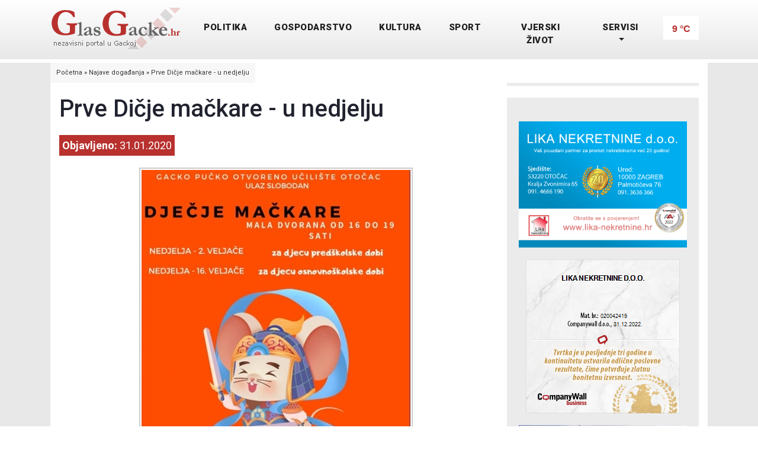

--- FILE ---
content_type: text/html; charset=UTF-8
request_url: https://www.glasgacke.hr/?ispis=detalji&novost=25879&kat=75
body_size: 7682
content:
<!DOCTYPE html>
<html lang="hr">

  <head>

    <meta charset="utf-8">
    <meta name="viewport" content="width=device-width, initial-scale=1, shrink-to-fit=no">
    <link href="https://fonts.googleapis.com/css?family=Roboto:100,100i,300,300i,400,400i,500,500i,700,700i,900,900i&display=swap" rel="stylesheet">
<meta property="fb:admins" content="1382181766,1849495773,100003098320075" />
<meta property="fb:app_id" content="401114983293157" />
<meta property="og:image" content="https://www.pictures.glasgacke.hr/2019/4_1580457263.jpg" />
<meta property="og:url" content="https://www.glasgacke.hr/?ispis=detalji&novost=25879&kat=75" />
<meta property="og:type" content="website" />
<meta name="description" content="Dan po dan, i eto Dičji mačkarov. Prvi bal je već u nedjelju, ovu nedjelju, 2. veljače, „za maće“. I nema se puno vremena, mame, tate, bake, djedovi i ostala mila i draga rodbina ima se „podnadit“, opremiti djecu," />
<meta property="og:title" content="Prve Dičje mačkare - u nedjelju, Glas Gacke - nezavisni portal iz Gacke" />
<meta property="og:description" content="Dan po dan, i eto Dičji mačkarov. Prvi bal je već u nedjelju, ovu nedjelju, 2. veljače, „za maće“. I nema se puno vremena, mame, tate, bake, djedovi i ostala mila i draga rodbina ima se „podnadit“, opremiti djecu," />
<meta property="og:site_name" content="GlasGacke.hr" />
<meta name="keywords" content="POLITIKA, KULTURA, SPORT, VJERSKI ŽIVOT, CRNA KRONIKA, Najave događanja, GOSPODARSTVO, VIJESTI, Sponzorirano, IT novosti, Stvari lagane, IN MEMORIAM, VIDEO VIJESTI" />
<title>Prve Dičje mačkare - u nedjelju, Glas Gacke - nezavisni portal iz Gacke</title>    <link href="vendor/bootstrap/css/bootstrap.min.css" rel="stylesheet">
    <link rel="stylesheet" href="assets/css/fontawesome.css">
    <link rel="stylesheet" href="assets/css/style.css?ver=1.8">
    <link rel="stylesheet" href="assets/css/owl.css">
    
    <script async src="https://fundingchoicesmessages.google.com/i/pub-2556667236749817?ers=1" nonce="8ZJgHpk_IcDQqZi2V172pg"></script><script nonce="8ZJgHpk_IcDQqZi2V172pg">(function() {function signalGooglefcPresent() {if (!window.frames['googlefcPresent']) {if (document.body) {const iframe = document.createElement('iframe'); iframe.style = 'width: 0; height: 0; border: none; z-index: -1000; left: -1000px; top: -1000px;'; iframe.style.display = 'none'; iframe.name = 'googlefcPresent'; document.body.appendChild(iframe);} else {setTimeout(signalGooglefcPresent, 0);}}}signalGooglefcPresent();})();</script>
    
  </head>

	
  <body>
   
  
  <script async src="https://pagead2.googlesyndication.com/pagead/js/adsbygoogle.js?client=ca-pub-2556667236749817"
     crossorigin="anonymous"></script>

    <!-- ***** Preloader Start ***** -->
    <div id="preloader">
        <div class="jumper">
            <div></div>
            <div></div>
            <div></div>
        </div>
  </div> 
    <!-- ***** Preloader End ***** -->

    <!-- Header -->
    <header class="">
      <nav class="navbar navbar-expand-lg">
        <div class="container">
          <a class="navbar-brand" href="https://www.glasgacke.hr/index.php"><img src="https://www.glasgacke.hr/images/logo.png" style="margin-top:-5px;" class="logo_velicina"></h2></a>
          <button class="navbar-toggler" type="button" data-toggle="collapse" data-target="#navbarResponsive" aria-controls="navbarResponsive" aria-expanded="false" aria-label="Toggle navigation">
            <span class="navbar-toggler-icon"></span>          </button>
          <div class="collapse navbar-collapse" id="navbarResponsive">
            <ul class="navbar-nav ml-auto">
              <!--<li class="nav-item">
                <a class="nav-link" href="index.php" style="font-weight:normal;"><img src="images_novi_page/home.png" width="16" style="margin-top:-2px;">
                  <span class="sr-only">(current)</span>
                </a>
              </li>--> 
               
            <li class="nav-item"><a class="nav-link" href="index.php?ispis=novosti&kat=69">POLITIKA</a></li>
            <li class="nav-item"><a class="nav-link" href="index.php?ispis=novosti&kat=70">GOSPODARSTVO</a></li>
            <li class="nav-item"><a class="nav-link" href="index.php?ispis=novosti&kat=71">KULTURA</a></li>
            <li class="nav-item"><a class="nav-link" href="index.php?ispis=novosti&kat=72">SPORT</a></li>
            <li class="nav-item"><a class="nav-link" href="index.php?ispis=novosti&kat=73">VJERSKI ŽIVOT</a></li>
            <li class="nav-item dropdown">
                    <a class="nav-link dropdown-toggle" data-toggle="dropdown" href="#" role="button" aria-haspopup="true" aria-expanded="false">SERVISI</a>
                     <div class="dropdown-menu">
                        <a class="dropdown-item" href="index.php?ispis=novosti&kat=74" style="margin-top:-8px;">CRNA KRONIKA</a>
                        <a class="dropdown-item" href="index.php?ispis=novosti&kat=78">VIJESTI</a>
                        <a class="dropdown-item" href="index.php?ispis=staticna&id=81">GAČANSKI OROSKOP</a>
                        <a class="dropdown-item" href="index.php?ispis=novosti&kat=75">Najave događanja</a>
                        <a class="dropdown-item" href="index.php?ispis=novosti&kat=77">IT novosti</a> 
                        <a class="dropdown-item" href="index.php?ispis=gacko_ca">Gacko ča</a>
                        <a class="dropdown-item" href="index.php?ispis=staticna&id=66">O Gackoj</a>
                        <a class="dropdown-item" href="index.php?ispis=staticna&id=67">Crtice iz prošlosti</a>
                        <a class="dropdown-item" href="index.php?ispis=staticna&id=68">Otočko izdavaštvo</a>
                        <a class="dropdown-item" href="index.php?ispis=novosti&kat=76">Sponzorirano</a>
                        <a class="dropdown-item" href="index.php?ispis=novosti&kat=79">Stvari lagane</a>
                        <a class="dropdown-item" href="index.php?ispis=staticna&id=101">Kuterevo novosti</a>
                        <a class="dropdown-item" href="index.php?ispis=novosti&kat=80">IN MEMORIAM</a>
                        <a class="dropdown-item" href="index.php?ispis=novosti&kat=82" style="margin-bottom:-8px;">VIDEO VIJESTI</a>                   </div>
                </li>             <li style="background-color:#FFFFFF; height:40px;" class="nav-item">
             	 <iframe width="60" height="32" src="vrijeme.php" style="border:none; background-color:#FFFFFF; overflow-x: hidden; overflow-y: hidden;"></iframe> 
             </li>   
             </ul>
          </div>
        </div>
      </nav>
  </header>

    <!-- Page Content -->
    
	<script src="https://ajax.googleapis.com/ajax/libs/jquery/1.8.2/jquery.min.js"></script>
<script src="https://www.glasgacke.hr/js/jquery.bxslider.min.js"></script>
<link href="https://www.glasgacke.hr/css/jquery.bxslider.css" rel="stylesheet" />

<!-- Page Content -->
    <!-- Banner Starts Here -->
    <div class="main-banner header-text">
      <div class="container-fluid">
        <div class="owl-banner owl-carousel">
        
         
            
        </div>
      </div>
    </div>
    <!-- Banner Ends Here -->
	 
<!--style="background-image:url(images_novi_page/back_pozadina.png)"--> 
<div style="height:20px; background-color:#FFFFFF;"></div>
<div align="center" class="fini_back">
<div style="max-width:1110px; background-color:#ffffff;">

<!--
<div style="height:20px;"></div>
<div style="height:20px; margin-left:15px; margin-right:15px; margin-top:15px;" class="fini_back"></div>-->

<div style="padding:15px;">


<!-- BREAD CRUMPS -->
<div class="bread_crumps" style="float:left; margin-left:-15px; margin-top:-15px; background-color:#F7F7F7; font-size:11px; line-height:14px;">
<a href="https://www.glasgacke.hr/">Početna</a> &raquo; <a href="?ispis=novosti&kat=75">Najave događanja</a> &raquo; <a href="?ispis=detalji&novost=25879&kat=75">Prve Dičje mačkare - u nedjelju</a>
</div>
<div style="clear:both;"></div>
<!-- BREAD CRUMPS KRAJ --> 
 		 
        
        
        <div align="left"    class="float_left_70" >
               <div class="padding_10_desktop" style="font-size:18px!important; line-height:25px; color:#20232E;">
			   
               
        <div style="height:10px;"></div>	
        <h1 align="left">Prve Dičje mačkare - u nedjelju</h1>
        <div style="height:10px;"></div>
        
         <div style="padding:5px; float:left; color:#FFF; margin-top:10px; background-color:#B8312E;"><b>Objavljeno:</b> 31.01.2020</div>
         <div style="clear:both;"></div>
         <div style="height:20px;"></div>
			   
			   
               
         <!-- ispis -->
                     <div align="center">
                    	
                        <div id="vlightbox1">
                                            	<div style="border:2px #CCC solid; padding:2px; display:inline-block;"><a onclick="javascript:window.scrollBy(10, -10);" class="vlightbox1" href="https://www.pictures.glasgacke.hr/2019/4_1580457263.jpg"><img style="width:100%; max-width:px;" src="https://www.pictures.glasgacke.hr/2019/4_1580457263.jpg" /></a></div>
                        
<!-- OSTALE SLIKE --> 
<!-- OSTALE SLIKE KRAJ -->  
                        
                        </div>
                        
                    </div>
                    
                    
                    
                    <div id="print">
                		<div class="text_sranice padding_detalji_text" style="margin-left:-10px;" align="left">
						                        
                                                
						<p>
	<strong>OTOČAC</strong> &ndash; Dan po dan, i eto Dičji mačkarov. Prvi bal je već u nedjelju, ovu nedjelju, 2. veljače, &bdquo;za maće&ldquo;. I nema se puno vremena, mame, tate, bake, djedovi i ostala mila i draga rodbina ima se &bdquo;podnadit&ldquo;, opremiti djecu, umačkarati ih, a to danas nimalo nije lako. Ne će oni &bdquo;firungu preko glave&ldquo;, ma kakav, hoće oni biti junaci crtanih filmova, fantastičnih filmskih junaka, pa daj ti takve kostime priredi. Ili, nedajbože, kupi. A to ko&scaron;ta, sve ko&scaron;ta.</p>
<p>
	Ali &bdquo;ča se mora, mora se&ldquo;, i neka, treba održavati tradiciju, svakako da treba.</p>
<p>
	M. K.</p>
<p>
	&nbsp;</p>
<p>
	&nbsp;</p>
<div style="clear:both;"></div></div>
                    </div>


            <style>
			/* shere */
@media only screen and (min-width: 300px) and (max-width: 600px) {
.share_otvoren { position:absolute; margin-top:-228px; width:236px!important; z-index:9; background-color:#666; border-bottom:2px #B7B7B7 solid; }	
.shareovi { margin-top:10px; cursor:pointer; float:left; width:46%; padding:2%; text-align:center; font-size:12px; color:#FFF; line-height:15px; }	
.shareovi:hover { color:#FF7C46; }
.shareovi img { margin-bottom:4px!important;  }
}
@media only screen and (min-width: 601px)  {
.share_otvoren { position:absolute; margin-top:-160px; width:236px!important; z-index:9; background-color:#666; border-bottom:2px #B7B7B7 solid; }
.shareovi { cursor:pointer; float:left; padding-top:5px; padding-bottom:5px; padding-left:10px; padding-right:10px; text-align:center; font-size:12px; color:#FFF; line-height:15px; }	
.shareovi:hover { color:#FF7C46; }
}
.share_slika_velicina { width:35px; }
/* shere kraj */
			</style>
<script>
function otvori_share(){
	//alert("test");
	if(document.getElementById('share_otvoren').style.display=="none") {
		document.getElementById('share_otvoren').style.display = 'block'; 
	} else {
		document.getElementById('share_otvoren').style.display = 'none'; 
	}
}
</script>
<script>
function otvori_share2(){
	//alert("test");
	if(document.getElementById('share_otvoren2').style.display=="none") {
		document.getElementById('share_otvoren2').style.display = 'block'; 
	} else {
		document.getElementById('share_otvoren2').style.display = 'none'; 
	}
}
</script>            
            <!-- share linkovi -->
            <div style="height:30px;"></div>
            
            <div onClick="javascript:otvori_share();" style="background-image:url(https://www.glasgacke.hr/share/transparent_tamnija2.png?ver=1); padding:15px; font-size:16px; line-height:19px; color:#FFF; float:left; background-color:#666; cursor:pointer;" align="center">
	 <img src="https://www.glasgacke.hr/share/Share-icon.png?ver=22" class="share_slika_velicina" style="margin-bottom:10px;" /><br />
	 Share
</div>
            
            <div id="share_otvoren" class="share_otvoren" style="display:none; padding:15px; background-image:url(https://www.glasgacke.hr/share/transparent_tamnija2.png?ver=1);">
	<a href="mailto:?subject=&amp;body=Prve Dičje mačkare - u nedjelju ( https://www.glasgacke.hr%2F%3Fispis%3Ddetalji%26novost%3D25879%26kat%3D75 )"><div class="shareovi"><img src="https://www.glasgacke.hr/share/share_email.png" style="margin-bottom:12px;" /><br />Email</div></a>
	<a target="_blank" href="fb-messenger://share?link=https://www.glasgacke.hr%2F%3Fispis%3Ddetalji%26novost%3D25879%26kat%3D75"><div class="shareovi"><img src="https://www.glasgacke.hr/share/fb_messinger.png" style="margin-bottom:12px;" /><br />FB Messenger</div></a>
	<a target="_blank" href="viber://forward?text=Prve Dičje mačkare - u nedjelju https://www.glasgacke.hr%2F%3Fispis%3Ddetalji%26novost%3D25879%26kat%3D75"><div class="shareovi"><img src="https://www.glasgacke.hr/share/share_viber.png" style="margin-bottom:12px;" /><br />Viber</div></a>
	<a target="_blank" href="whatsapp://forward?text=Prve Dičje mačkare - u nedjelju (https://www.glasgacke.hr%2F%3Fispis%3Ddetalji%26novost%3D25879%26kat%3D75)"><div class="shareovi"><img src="https://www.glasgacke.hr/share/share_WhatsApp.png" style="margin-bottom:12px;" /><br />WhatsApp</div></a>
	<a target="_blank" href="https://www.facebook.com/sharer/sharer.php?u=https://www.glasgacke.hr%2F%3Fispis%3Ddetalji%26novost%3D25879%26kat%3D75"><div class="shareovi"><img src="https://www.glasgacke.hr/share/share_facebook.png" style="margin-bottom:12px;" /><br />Facebook</div></a>
	<div style="clear:both;"></div>
</div>

<div style="clear:both;"></div>
<div style="height:30px;"></div>

            <!-- share linkovi kraj -->




<div style="height:15px;"></div>

 
<!-- SHARE -->
<script src="https://apis.google.com/js/platform.js" async defer>
  {lang: 'hr'}
</script>

<!-- Postavite ovu oznaku na mjesto na kojemu želite da se iscrtava gumb za dijeljenje. -->
<div class="g-plus" data-action="share"></div>

<iframe src="https://www.facebook.com/plugins/share_button.php?href=https%3A%2F%2Fwww.glasgacke.hr%2F%3Fispis%3Ddetalji%26novost%3D25879%26kat%3D75&layout=button_count&size=small&mobile_iframe=true&appId=401114983293157&width=95&height=20" width="95" height="20" style="border:none;overflow:hidden;margin-left:10px;" scrolling="no" frameborder="0" allowTransparency="true"></iframe>

<a href="https://twitter.com/share" class="twitter-share-button" data-via="GlasGacke.hr">Tweet</a>
<script>!function(d,s,id){var js,fjs=d.getElementsByTagName(s)[0],p=/^http:/.test(d.location)?'http':'https';if(!d.getElementById(id)){js=d.createElement(s);js.id=id;js.src=p+'://platform.twitter.com/widgets.js';fjs.parentNode.insertBefore(js,fjs);}}(document, 'script', 'twitter-wjs');</script>
<!-- SHARE KRAJ -->
                    
                    
                    <div align="right" style="padding:10px;"><a style="font-size:24px; color:#242E37;" href="#" onClick="printSelection(document.getElementById('print'));return false"><img src="https://www.glasgacke.hr/images/isprintaj_clanak.png" style="float:right; margin-top:-5px; margin-left:10px; margin-top:0px; margin-bottom:-6px;"/><b>PRINT</b></a></div>
                    
                    <!-- FACEBOOK -->
                    <!-- FACEBOOK -->
                   
                    
                    <div id="fb-root"></div>
<script async defer crossorigin="anonymous" src="https://connect.facebook.net/hr_HR/sdk.js#xfbml=1&version=v23.0&appId=3190190951214321"></script>
                  
                    
                    <div class="fb-comments" data-href="https://www.glasgacke.hr/?ispis=detalji&amp;novost=25879&amp;kat=75" data-numposts="5"></div>
                    <!-- FACEBOOK KRAJ -->
                    <!-- FACEBOOK KRAJ -->
                     <!-- ispis kraj -->
			                  
               
               </div>
            </div>
              
            <div class="float_left_30" align="center">
            	<div style="height:5px; background-color:#EBEBEB;"></div>
                <div style="height:20px;"></div>
            	<div style="background-color:#EBEBEB;">
                    <div style="height:20px;"></div>
                    <div style="padding:20px;" align="center"><div>
	<a href="https://www.nekretnine-lika.hr/" target="_blank"><img alt="Lika nekretine" src="/glas_gacke_docs/edit/ckfinder/userfiles/images/lika_nekretnine_plavi_2023.jpg" style="width: 284px;" title="Programi obilaska jezera" /></a></div>
<div class="holder" style="margin-top: 20px; text-align: center;">
	<a href="https://www.facebook.com/story.php?story_fbid=pfbid0AweRsJYG4peVm2LHp4GMT91fq594FSnFhuXRWiqjjZjpnh9o3So69kC44Ji3DzCJl&amp;id=100038851640110" target="_blank"><img alt="Lika nekretine" src="/glas_gacke_docs/edit/ckfinder/userfiles/images/bonitet.png" style="width: 260px; height: 260px;" title="Programi obilaska jezera" /></a></div>
<div class="holder" style="margin-top: 20px">
	<a href="https://www.youtube.com/watch?feature=player_embedded&amp;v=xFfgp4Fl3j0" target="_blank"><img alt="" src="/glas_gacke_docs/edit/ckfinder/userfiles/images/prikaz_zupe_i_mjesta_otocac(1).jpg" style="width: 284px; " /></a></div>
<div style="clear:both; height:20px;">
	&nbsp;</div>
<div>
	<iframe allow="autoplay; encrypted-media" allowfullscreen="" frameborder="0" height="169" src="https://www.youtube.com/embed/HG4Ag5KEcac" width="284"></iframe></div>
<div style="clear:both; height:20px;">
	&nbsp;</div>
<div>
	<iframe allowtransparency="" class="height_facebook" frameborder="0" scrolling="no" src="//www.facebook.com/plugins/likebox.php?href=https://www.facebook.com/Glasgackehr/&amp;width=284&amp;height=580&amp;colorscheme=light&amp;show_faces=true&amp;header=true&amp;stream=true&amp;show_border=true&amp;appId=1461615524115932" style="border-bottom: medium none; border-left: medium none; width: 284px; overflow: hidden; border-top: medium none; border-right: medium none"></iframe></div>
</div>
                    <div style="height:20px;"></div>
                </div>
            </div> 
                        <div style="clear:both;"></div>
        

</div>

<div style="height:20px; margin-left:15px; margin-right:15px; margin-top:15px;" class="fini_back"></div>

</div>
</div>

<script>
	function printSelection(node){
  var content=node.innerHTML
  var pwin=window.open('','print_content','width=750, height=400, scrollbars=yes, resizable=yes','location=0','statusbar=0','menubar=0');
  pwin.document.open();
  pwin.document.write('<html><head><link href=\'https://www.glasgacke.hr/assets/css/style.css\' rel=\'stylesheet\' type=\'text/css\'><\/head><body onLoad="window.print()"><div><div align="center" style="padding:10px;"><img src="https://www.glasgacke.hr/images/logo.png"></div></div><div style="padding-left:50px; width:629px;"><div align="center"><img src="https://www.pictures.glasgacke.hr/2019/4_1580457263.jpg" style="max-width:629px;" /></div><br>'+content+'<br><br></div><\/div><\/body><\/html>');
  pwin.document.close(); 
}
</script> 
    <section class="call-to-action">
      <div class="container">
        <div class="row" style="margin-top:-50px; margin-bottom:-50px;">
          <div class="col-lg-12">
            <div class="main-content" style="background-color:#333333; background-image:none;">
              <div class="row">
                <div class="col-lg-8">
                  <span style="color:#FB9857;">Imaš zanimljivu vijest i želiš je podijeliti s nama?</span>
                  <h4>Pošalji nam vijest</h4>
                </div>
                <div class="col-lg-4">
                  <div class="main-button">
                    <a href="index.php?ispis=staticna&id=94">POŠALJI</a>
                  </div>
                </div>
              </div>
            </div>
          </div>
        </div>
      </div>
    </section>


<div style="clear:both;"></div>
<div style="height:100px;"></div>
<div style="background-color:#333333;">
    <div align="center">
        <div style="max-width:1110px;">
        
        <!-- linkovi -->
        <div style="padding:40px;">
        
        <div align="center">
        <div style="display: inline-block;">
        <!-- FORMA TRAZILICA -->
        <form name="obicna" id="obicna" action="" method="ger" style="margin:0px; padding:0px;">

        <input type="hidden" name="cx" value="011486306730154206824:us5ywho-918">
        <input type="hidden" name="cof" value="FORID:11">
        <input type="hidden" name="ie" value="utf-8">
        <input type="hidden" name="ispis" value="pretraga">
        <input type="hidden" name="id" value="">
        <input type="hidden" name="l" value="">
                                <input name="trazi" value=" &nbsp; " type="submit" class="trazilica_gumb"/>
            <input name="q" id="q" value="pretraži portal" onFocus="if(this.value=='pretraži portal') this.value=''; " onBlur="if(this.value=='') this.value='pretraži portal';" type="text" class="trazilica_polje"/>
             <div style="clear:both;"></div>
         </form>    
        <!-- FORAM TRAZLICA KRAJ -->
    	</div>
        </div>
        <div style="height:15px;"></div>
        
        
        	<ul style="text-transform: uppercase; font-weight:bold;">
            	  <li style="display:inline-block; background-color:#333333; margin:5px; padding:10px; border-bottom:1px #ffffff solid;"><a href="index.php?ispis=staticna&id=69" style="color:#ffffff;">O nama</a></li>
                  <li style="display:inline-block; background-color:#333333; margin:5px; padding:10px; border-bottom:1px #ffffff solid;"><a href="index.php?ispis=staticna&id=70" style="color:#ffffff;">Kontakt</a></li>
                  <li style="display:inline-block; background-color:#333333; margin:5px; padding:10px; border-bottom:1px #ffffff solid;"><a href="index.php?ispis=staticna&id=71" style="color:#ffffff;">Oglašavanje</a></li>
                  <li style="display:inline-block; background-color:#333333; margin:5px; padding:10px; border-bottom:1px #ffffff solid;"><a href="index.php?ispis=staticna&id=80" style="color:#ffffff;">Impresum</a></li>
                  <li style="display:inline-block; background-color:#333333; margin:5px; padding:10px; border-bottom:1px #ffffff solid;"><a href="index.php?ispis=staticna&id=97" style="color:#ffffff;">Uvjeti korištenja</a></li>
            </ul>
        
        </div>
        <!-- linkovi kraj -->
        
        </div>
    </div>
</div>


<!-- partneri -->
<div style="background-color:#ffffff;">
    <div align="center">
        <div style="max-width:1110px; padding:40px;">
        	<!-- ispis -->
            <div class="float_left_16_66">
            	<!-- PRATITE NAS -->
                	<div><b>Pratite nas na:</b></div>
                    <div style="height:3px;"></div>
					<a href="https://www.facebook.com/Glasgackehr" target="_blank"><img class="za_sliku" src="https://www.glasgacke.hr/images/facebook.png" width="60" height="60"></a> <a href="https://twitter.com/#%21/GlasGackehr" target="_blank"><img class="za_sliku" src="https://www.glasgacke.hr/images/twitter.png" width="60" height="60"></a>
                <!-- PRATITE NAS KRAJ -->
            </div>
            <div class="float_left_50">
            	<!-- NASI PARTNERI -->
                <div><b>Naši partneri:</b></div>
                <div style="height:3px;"></div>
                <a href="https://www.nekretnine-lika.hr/" target="_blank"><img class="za_sliku" src="https://www.glasgacke.hr/images/lika_nekretnine_novo.png"></a>
                <a href="https://www.glasgacke.hr/?ispis=staticna&id=96"><img class="za_sliku" src="https://www.glasgacke.hr/images/HRO.png"></a>
                <img class="za_sliku" src="https://www.glasgacke.hr/images/katedra.jpg">
                <a href="https://www.brinje.hr/" title="Općina Brinje"><img class="za_sliku" src="https://www.glasgacke.hr/images/opcina_brinje.png" title="Općina Brinje"></a>
                <!-- NASI PARRNERI KRAJ -->
            </div>
            <div class="float_left_16_66">
            	<!-- LINKOVI -->
                <div><b>Linkovi:</b></div>
                <div><a href="https://www.ipa-lickosenjska.com/" target="_blank" style="color:#333333;">IPA LIČKO SENJSKA</a></div>
				<div><a href="https://www.tz-otocac.hr/" target="_blank" style="color:#333333;">TZ Otočac</a></div>
                <div style="height:5px;"></div>
                <!-- LINKOVI KRAJ -->
            </div>
            <div class="float_left_16_66">
            	
                <div style="text-align:center; padding:5px; background-color:#B8312E;"><a href="https://www.glasgacke.hr/edit/" style="color:#FFF; font-size:17px;">ADMIN STRANICE</a></div>
                <div style="height:13px;"></div>
                
            	© GlasGacke.hr - All rights reserved. 
                
                <div style="height:10px;"></div>
                
            </div>
            <div style="clear:both;"></div>
            <!-- ispis kraj --> 
        </div>
    </div>
</div>
<!-- partneri kraj -->


<div style="background-color:#333333;">
    <div align="center">
        <div style="max-width:1110px;">
        	<div class="text_politika" style="padding:40px;">
                <div style='font-size:15px; line-height:18px; text-align:left;'>
	Unaprijedili smo politiku privatnosti i kori&scaron;tenja takozvanih cookiesa, u skladu s novom europskom regulativom. Cookiese koristimo kako bismo mogli pružati na&scaron;u online uslugu, analizirati kori&scaron;tenje sadržaja, nuditi ogla&scaron;ivačka rje&scaron;enja, kao i za ostale funkcionalnosti koje ne bismo mogli pružati bez cookiesa. Daljnjim kori&scaron;tenjem ovog portala pristajete na kori&scaron;tenje cookiesa. Ovdje možete saznati vi&scaron;e o<a href='?ispis=staticna&amp;id=151'> za&scaron;titi privatnosti</a> i <a href='https://www.google.com/policies/technologies/cookies/' target='_blank'>postavkama cookiesa</a></div>
              </div>  
        </div>
    </div>
</div>
          

    <!-- Bootstrap core JavaScript -->
    <script src="vendor/jquery/jquery.min.js"></script>
    <script src="vendor/bootstrap/js/bootstrap.bundle.min.js"></script>

    <!-- Additional Scripts -->
    <script src="assets/js/custom.js?ver=66"></script>
    <script src="assets/js/owl.js"></script>
    <!--<script src="assets/js/slick.js"></script>
    <script src="assets/js/isotope.js"></script>
    <script src="assets/js/accordions.js"></script>

    <script language = "text/Javascript"> 
      cleared[0] = cleared[1] = cleared[2] = 0; //set a cleared flag for each field
      function clearField(t){                   //declaring the array outside of the
      if(! cleared[t.id]){                      // function makes it static and global
          cleared[t.id] = 1;  // you could use true and false, but that's more typing
          t.value='';         // with more chance of typos
          t.style.color='#fff';
          }
      }
    </script>-->
<script src="https://www.glasgacke.hr/lightbox_novo/visuallightbox.js" type="text/javascript"></script>          
<script src="https://www.glasgacke.hr/lightbox_novo/vlbdata1.js" type="text/javascript"></script>
<link rel="stylesheet" href="https://www.glasgacke.hr/lightbox_novo/vlightbox1.css" type="text/css" />
<link rel="stylesheet" href="https://www.glasgacke.hr/lightbox_novo/visuallightbox.css" type="text/css" media="screen" />
<!-- Google tag (gtag.js) -->
<script async src="https://www.googletagmanager.com/gtag/js?id=G-342VTMD90J"></script>
<script>
  window.dataLayer = window.dataLayer || [];
  function gtag(){dataLayer.push(arguments);}
  gtag('js', new Date());

  gtag('config', 'G-342VTMD90J');
</script>
  </body>
</html>

--- FILE ---
content_type: text/html; charset=UTF-8
request_url: https://www.glasgacke.hr/vrijeme.php
body_size: 507
content:
<body style="padding:0px; margin:0px; text-align:center; color:#B8312E; font-weight:bold; font-family:Arial, Helvetica, sans-serif;">
<div style="height:13px;"></div>
<a href="index.php?ispis=staticna&id=155" style="color:#B8312E; text-decoration:none;" target="_parent">
 9<!--='degree'></span> </div> <div class='divider'></div> <div class='temperature min'> 5<!--='degree'></span> </div> <img class='symbol' src='https://www.weatherandradar.co.uk/assets/weather-symbol/bdr1__.svg' alt='lagana kiša' title='lagana kiša' /> </div> <div class='forecast forecast-1'> <div class='weekday'>sutra</div> <div class='temperature max'> 9<!--='degree'></span> </div> <div class='divider'></div> <div class='temperature min'> 4<!--='degree'></span> </div> <img class='symbol' src='https://www.weatherandradar.co.uk/assets/weather-symbol/bd____.svg' alt='pretežno oblačno' title='pretežno oblačno' /> </div> <div class='forecast forecast-2'> <div class='weekday'>petak</div> <div class='temperature max'> 10<!--='degree'></span> </div> <div class='divider'></div> <div class='temperature min'> 4<!--='degree'></span> </div> <img class='symbol' src='https://www.weatherandradar.co.uk/assets/weather-symbol/bd____.svg' alt='pretežno oblačno' title='pretežno oblačno' /> </div> <div class='forecast forecast-3'> <div class='weekday'>subota</div> <div class='temperature max'> 7<!--='degree'></span> </div> <div class='divider'></div> <div class='temperature min'> 2<!--='degree'></span> </div> <img class='symbol' src='https://www.weatherandradar.co.uk/assets/weather-symbol/bd____.svg' alt='pretežno oblačno' title='pretežno oblačno' /> </div> </div> <footer> više na vrijemeradar.hr <div class='arrow'></div> </footer> </div> <img id='cntimage' src='https://cnt.wetteronline.de/cgi-bin/ivw/CP/adview?ad_wetterwidget_hr-HR&amp;LANG=hr-HR&amp;timestamp=1768378825792' width='1' height='1' alt='' s32ktuwxg='' /> --> °C</a>
</body>

--- FILE ---
content_type: text/html; charset=utf-8
request_url: https://accounts.google.com/o/oauth2/postmessageRelay?parent=https%3A%2F%2Fwww.glasgacke.hr&jsh=m%3B%2F_%2Fscs%2Fabc-static%2F_%2Fjs%2Fk%3Dgapi.lb.en.2kN9-TZiXrM.O%2Fd%3D1%2Frs%3DAHpOoo_B4hu0FeWRuWHfxnZ3V0WubwN7Qw%2Fm%3D__features__
body_size: 162
content:
<!DOCTYPE html><html><head><title></title><meta http-equiv="content-type" content="text/html; charset=utf-8"><meta http-equiv="X-UA-Compatible" content="IE=edge"><meta name="viewport" content="width=device-width, initial-scale=1, minimum-scale=1, maximum-scale=1, user-scalable=0"><script src='https://ssl.gstatic.com/accounts/o/2580342461-postmessagerelay.js' nonce="8V8uwOoHS7w-MwGB8xT1aA"></script></head><body><script type="text/javascript" src="https://apis.google.com/js/rpc:shindig_random.js?onload=init" nonce="8V8uwOoHS7w-MwGB8xT1aA"></script></body></html>

--- FILE ---
content_type: text/html; charset=utf-8
request_url: https://www.google.com/recaptcha/api2/aframe
body_size: 270
content:
<!DOCTYPE HTML><html><head><meta http-equiv="content-type" content="text/html; charset=UTF-8"></head><body><script nonce="XXNpRWgjPiNFJi2qK9TyuQ">/** Anti-fraud and anti-abuse applications only. See google.com/recaptcha */ try{var clients={'sodar':'https://pagead2.googlesyndication.com/pagead/sodar?'};window.addEventListener("message",function(a){try{if(a.source===window.parent){var b=JSON.parse(a.data);var c=clients[b['id']];if(c){var d=document.createElement('img');d.src=c+b['params']+'&rc='+(localStorage.getItem("rc::a")?sessionStorage.getItem("rc::b"):"");window.document.body.appendChild(d);sessionStorage.setItem("rc::e",parseInt(sessionStorage.getItem("rc::e")||0)+1);localStorage.setItem("rc::h",'1768379012680');}}}catch(b){}});window.parent.postMessage("_grecaptcha_ready", "*");}catch(b){}</script></body></html>

--- FILE ---
content_type: application/javascript; charset=utf-8
request_url: https://fundingchoicesmessages.google.com/f/AGSKWxWH8ctUZoFb9U5QRlJPwDmikObWADQVOxJM8NfBe3StJ6sZpag6_p4jo9dE4FifOYzqb224XCSYq2_YmXIc3JjHD3WVdIAVRolAhvsdYV8uw0_yn0NDhrc4CCC2SrhmGYXzVOxyRJ9tMLY1Td_RMKHduK3KGoufpsq_Y9rMvTlFXEe3h275vkJg7ShN/__720x90_/ad/cross-/iframeadsensewrapper._ads2./adxv.
body_size: -1290
content:
window['6265742f-1b78-4259-98c1-7b33daf5792d'] = true;